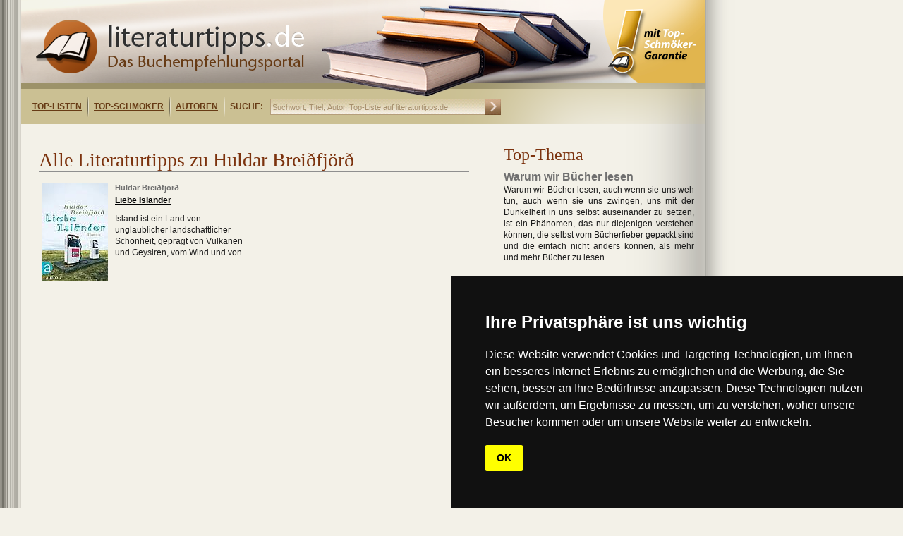

--- FILE ---
content_type: text/html;charset=utf-8
request_url: https://www.literaturtipps.de/autoren/buecheruebersicht/autor_1/breidfjoerd.html
body_size: 5410
content:
<?xml version="1.0" encoding="utf-8"?>
<!DOCTYPE html
    PUBLIC "-//W3C//DTD XHTML 1.0 Transitional//EN"
    "http://www.w3.org/TR/xhtml1/DTD/xhtml1-transitional.dtd">
<html xml:lang="de" lang="de" xmlns="http://www.w3.org/1999/xhtml">
<head>

<meta http-equiv="Content-Type" content="text/html; charset=utf-8" />
<!-- 
	This website is powered by TYPO3 - inspiring people to share!
	TYPO3 is a free open source Content Management Framework initially created by Kasper Skaarhoj and licensed under GNU/GPL.
	TYPO3 is copyright 1998-2017 of Kasper Skaarhoj. Extensions are copyright of their respective owners.
	Information and contribution at http://typo3.org/
-->

<base href="https://www.literaturtipps.de/" />


<meta name="generator" content="TYPO3 CMS" />
<meta name="KEYWORDS" content="Huldar ,Breiðfjörð" />
<meta name="DESCRIPTION" content="Huldar Breiðfjörð (Jahrgang1972) ist ein isländischer Autor, dessen Werke von jener für Island so typische Grundmelodie zwischen Schwermut und Demut, leben. Breiðfjörð stammt aus Reykjavík und studierte Literatur an der Universität Islands. Heute ist er ein freier Schriftsteller, der auch über die Grenzen Islands hinweg bekannt ist. 1998 veröffentl" />


<link rel="stylesheet" type="text/css" href="typo3temp/stylesheet_159ad950e8.css?1749540171" media="all" />





<script type="text/javascript">
/*<![CDATA[*/
/*_scriptCode*/

			// decrypt helper function
		function decryptCharcode(n,start,end,offset) {
			n = n + offset;
			if (offset > 0 && n > end) {
				n = start + (n - end - 1);
			} else if (offset < 0 && n < start) {
				n = end - (start - n - 1);
			}
			return String.fromCharCode(n);
		}
			// decrypt string
		function decryptString(enc,offset) {
			var dec = "";
			var len = enc.length;
			for(var i=0; i < len; i++) {
				var n = enc.charCodeAt(i);
				if (n >= 0x2B && n <= 0x3A) {
					dec += decryptCharcode(n,0x2B,0x3A,offset);	// 0-9 . , - + / :
				} else if (n >= 0x40 && n <= 0x5A) {
					dec += decryptCharcode(n,0x40,0x5A,offset);	// A-Z @
				} else if (n >= 0x61 && n <= 0x7A) {
					dec += decryptCharcode(n,0x61,0x7A,offset);	// a-z
				} else {
					dec += enc.charAt(i);
				}
			}
			return dec;
		}
			// decrypt spam-protected emails
		function linkTo_UnCryptMailto(s) {
			location.href = decryptString(s,-4);
		}
		

/*]]>*/
</script>


<title>Übersicht Bücher:&nbsp;Huldar &nbsp;Breiðfjörð&nbsp;- literaturtipps.de</title><!-- marketplace.zanox.com verification -->
<meta name="verification" content="8689f3511bba52aaa6bb2dfe87c37273" />
<!-- TradeDoubler site verification 2324544 -->
<link href="/fileadmin/layout/css/style.css" type="text/css"  rel="stylesheet" />
<link rel="shortcut icon"  type="image/x-icon"  href="favicon.ico" />
    
    
<!-- Cookie Consent by https://www.FreePrivacyPolicy.com -->
<script type="text/javascript" src="//www.freeprivacypolicy.com/public/cookie-consent/4.0.0/cookie-consent.js" charset="UTF-8"></script>
<script type="text/javascript" charset="UTF-8">
document.addEventListener('DOMContentLoaded', function () {
cookieconsent.run({"notice_banner_type":"simple","consent_type":"implied","palette":"dark","language":"de","page_load_consent_levels":["strictly-necessary","functionality","tracking","targeting"],"notice_banner_reject_button_hide":false,"preferences_center_close_button_hide":false,"page_refresh_confirmation_buttons":false,"website_name":"https://www.literaturtipps.de/","website_privacy_policy_url":"https://www.literaturtipps.de/cookiepolicy.html"});
});
</script>

<noscript>Cookie Consent by <a href="https://www.freeprivacypolicy.com/" rel="nofollow noopener">Free Privacy Policy website</a></noscript>
<!-- End Cookie Consent -->


<script type="text/javascript" src="/typo3conf/ext/bookonline/res/jquery.js"></script>
<script type="text/javascript" src="/typo3conf/ext/bookonline/res/easySlider.js"></script>    <link rel="stylesheet" type="text/css" href="/fileadmin/layout/css/Safari_StyleSheet.css" />


</head>
<body>

           <!--TYPO3SEARCH_begin-->
	<!--  CONTENT ELEMENT, uid:287/list [begin] -->
		<div id="c287" class="csc-default" >
		<!--  Plugin inserted: [begin] -->
			
		<!--  Plugin inserted: [end] -->
			</div>
	<!--  CONTENT ELEMENT, uid:287/list [end] -->
		<!--TYPO3SEARCH_end--><div class="main">    	<div class="inner_main">        	<div class="logo">            	<div class="main_logo"><a href="https://www.literaturtipps.de/"><img src="fileadmin/layout/image/logo.png" width="381" height="76" alt="Logo literaturtipps.de" title="Buchtipps" /></a></div>                <div class="menu">                	<div class="menu_inner">                	<ul><li><a href="top_listen.html" title="Top-Listen">Top-Listen</a></li><li><a href="top_schmoeker.html" title="Top-Schmöker">Top-Schmöker</a></li><li><a href="autoren.html" title="Autoren">Autoren</a></li></ul>                    <ul>                        <li class="suche">SUCHE:</li>                    </ul>                    </div>                    <div class="search">                        <form action="https://www.literaturtipps.de/suchergebnisse/" method="get">                            <input type="text" name="tx_bookonline_pi1[sword]" size="30" onfocus="if (this.value == 'Suchwort, Titel, Autor, Top-Liste auf literaturtipps.de') this.value = '';" onblur="if (this.value == '') this.value = 'Suchwort, Titel, Autor, Top-Liste auf literaturtipps.de';" value="Suchwort, Titel, Autor, Top-Liste auf literaturtipps.de" />                            <input class="go" type="image" src="fileadmin/layout/image/search_go.png" alt="Suchen" />                        </form>                </div>                    <div class="right_menu">                   		                   </div>              </div>            </div>        </div>              <div class="maincontent">         		  <div class="maincontent_left"><!--TYPO3SEARCH_begin-->
	<!--  CONTENT ELEMENT, uid:302/html [begin] -->
		<div id="c302" class="csc-default" >
		<!--  Raw HTML content: [begin] -->
			<div style="margin:10px 0 0 10px;">
<script type="text/javascript"><!--
google_ad_client = "ca-pub-5786084841132989";
/* Littipps Linkblockzeile */
google_ad_slot = "9386728035";
google_ad_width = 468;
google_ad_height = 15;
//-->
</script>
<script type="text/javascript" src="https://pagead2.googlesyndication.com/pagead/show_ads.js"></script>
</div>
		<!--  Raw HTML content: [end] -->
			</div>
	<!--  CONTENT ELEMENT, uid:302/html [end] -->
		
	<!--  CONTENT ELEMENT, uid:27/list [begin] -->
		<div id="c27" class="csc-default" >
		<!--  Plugin inserted: [begin] -->
			


	<!--

		BEGIN: Content of extension "bookonline", plugin "tx_bookonline_pi1"

	-->
	<div class="tx-bookonline-pi1">
		
<div class="large_list">
  <div class="first">
     <div class="left_top">
      <div class="top_leftcontent"><h1>Alle Literaturtipps zu Huldar  Breiðfjörð</h1></div>
    </div>
    <div class="books">
          
<div class="con pic_list">
  <div class="imgs"><a href="buch/detail/romane_aus_island/breidfjoerd/liebe_islaender.html" title="Liebe Isländer"><img src="typo3temp/_processed_/csm_Liebe_Islaender_68ecb0e8b3.jpg" width="93" height="140"   alt=""  border="0" /></a> <div class='exclamation' style='background:none;'></div></div>
  <div class="contents">
    <span class="h5header"><a href="autor/kurzbeschreibung/breidfjoerd.html" title="Huldar  Breiðfjörð">Huldar  Breiðfjörð</a></span>
    <span class="h4header LargeList"><a href="buch/detail/romane_aus_island/breidfjoerd/liebe_islaender.html" title="Liebe Isländer">Liebe Isländer</a></span>
    <p>Island ist ein Land von unglaublicher landschaftlicher Schönheit, geprägt von Vulkanen und Geysiren, vom Wind und von...</p>
  </div>
</div>

    </div>
  </div>
</div>

	</div>
	
	<!-- END: Content of extension "bookonline", plugin "tx_bookonline_pi1" -->

	
		<!--  Plugin inserted: [end] -->
			</div>
	<!--  CONTENT ELEMENT, uid:27/list [end] -->
		
	<!--  CONTENT ELEMENT, uid:306/html [begin] -->
		<div id="c306" class="csc-default" >
		<!--  Raw HTML content: [begin] -->
			<div style="margin-top:40px;"><!--JavaScript Tag // Tag for network 682: MAIRDUMONT // Website: dumontreise.de // Page: 1_literaturtipps.de // Placement: 1_literaturtipps.de-RoS-300 x 250 (3159174) // created at: Apr 13, 2011 3:21:56 PM-->
<script language="javascript">
<!--
if (window.adgroupid == undefined) {
	window.adgroupid = Math.round(Math.random() * 1000);
}
document.write('<scr'+'ipt language="javascript1.1" src="https://adserver.adtech.de/addyn|3.0|682|3159174|0|170|ADTECH;loc=100;target=_blank;key=adsense+key2+key3+key4;grp='+window.adgroupid+';misc='+new Date().getTime()+'"></scri'+'pt>');
//-->
</script><noscript><a href="https://adserver.adtech.de/adlink|3.0|682|3159174|0|170|ADTECH;loc=300;key=adsense+key2+key3+key4" target="_blank"><img src="https://adserver.adtech.de/adserv|3.0|682|3159174|0|170|ADTECH;loc=300;key=adsense+key2+key3+key4" border="0" width="300" height="250"></a></noscript>
<!-- End of JavaScript Tag -->
</div>
		<!--  Raw HTML content: [end] -->
			</div>
	<!--  CONTENT ELEMENT, uid:306/html [end] -->
		<!--TYPO3SEARCH_end--></div>                                                            <div class="maincontent_right"><!--TYPO3SEARCH_begin-->
	<!--  CONTENT ELEMENT, uid:255/list [begin] -->
		<div id="c255" class="csc-default" >
		<!--  Plugin inserted: [begin] -->
			


	<!--

		BEGIN: Content of extension "so_topthema", plugin "tx_sotopthema_pi1"

	-->
	<div class="tx-sotopthema-pi1">
		

  <div class="mainright_second">
    <div class="right_secondtop">
      <div class="second_rightheader"><h3>Top-Thema</h3></div>
    </div>
    
    <div class="rightsecond_contents">
    	<span class="h4header">Warum wir Bücher lesen</span>
      <p>Warum wir Bücher lesen, auch wenn sie uns weh tun, auch wenn sie uns zwingen, uns mit der Dunkelheit in uns selbst auseinander zu setzen, ist ein Phänomen, das nur diejenigen verstehen können, die selbst vom Bücherfieber gepackt sind und die einfach nicht anders können, als mehr und mehr Bücher zu lesen. </p>
    </div>
    
    <div class="right_img">
   	   <a href="topthema/thema/warum_wir_buecher_lesen.html" title="Warum wir Bücher lesen"><img src="typo3temp/_processed_/csm_Gute_Gruende_zum_Lesen_fb613fdb42.jpg" width="130" height="195"   alt="Gute Gründe zum lesen" title="Gute Gründe zum lesen"  border="0" /></a>
    </div>
    
    <div class="buttons">
      <div class="rightsecond_bottom">
        <div class="links_bottom abstand"><a href="topthema/thema/warum_wir_buecher_lesen.html" title="Warum wir Bücher lesen">Warum wir Bücher lesen</a></div>
      </div>
    </div>
    
<table border="0" cellpadding="0" cellspacing="0">
	<tr>
		
		<td align="left" valign="middle"><div style="margin-top:0px; margin-right:0px; margin-bottom:0px; margin-left:0px; "><div style="display:block;float:left;clear:both;padding-left:10px;padding-bottom:25px;padding-top:5px">
<script type="text/javascript">
<!--
google_ad_client = "pub-5786084841132989";
/* 234x60 Text, Erstellt 04.11.10 */
google_ad_slot = "4514581208";
google_ad_width = 234;
google_ad_height = 60;
//-->
</script>
<script type="text/javascript"
src="https://pagead2.googlesyndication.com/pagead/show_ads.js">
</script>
</div></div>
</td>
		
	</tr>
</table>

  </div>


	</div>
	
	<!-- END: Content of extension "so_topthema", plugin "tx_sotopthema_pi1" -->

	
		<!--  Plugin inserted: [end] -->
			</div>
	<!--  CONTENT ELEMENT, uid:255/list [end] -->
		
	<!--  CONTENT ELEMENT, uid:173/html [begin] -->
		<div id="c173" class="csc-default" >
		<!--  Raw HTML content: [begin] -->
			<div id="fb-root"></div>
<script>(function(d, s, id) {
  var js, fjs = d.getElementsByTagName(s)[0];
  if (d.getElementById(id)) return;
  js = d.createElement(s); js.id = id;
  js.src = "//connect.facebook.net/de_DE/sdk.js#xfbml=1&version=v2.3";
  fjs.parentNode.insertBefore(js, fjs);
}(document, 'script', 'facebook-jssdk'));</script>

<div class="fb-page" data-href="facebook.com/literaturtipps" data-width="280" data-hide-cover="false" data-show-facepile="true" data-show-posts="false"
style="display: inline-block;height: 150px;width: 280px;left: 30px;overflow: hidden;" 
><div class="fb-xfbml-parse-ignore"><blockquote cite="facebook.com/literaturtipps"><a href="https://www.facebook.com/literaturtipps">literaturtipps.de</a></blockquote></div></div>

		<!--  Raw HTML content: [end] -->
			</div>
	<!--  CONTENT ELEMENT, uid:173/html [end] -->
		<!--TYPO3SEARCH_end--></div>     </div><div class="skyscraper"><iframe src="https://rcm-eu.amazon-adsystem.com/e/cm?o=3&p=14&l=ur1&category=prime_video&banner=1YXGPENSEEXB9KZRBQ82&f=ifr&linkID=1fd76f7e2ba7d1b43d28923dc442fe1a&t=literaturtide-21&tracking_id=literaturtide-21" width="160" height="600" scrolling="no" border="0" marginwidth="0" style="border:none;" frameborder="0" sandbox="allow-scripts allow-same-origin allow-popups allow-top-navigation-by-user-activation"></iframe></div>                   <div class="footermain">        	<div id="spacer"></div>        	<div class="footer">            		<div class="footer_left">                    	<div class="leftfooter">                        	<span class="h6header">©2026&nbsp;by literaturtipps.de, all rights reserved</span>                        </div>                        <div class="rightfooter">                        	<ul><li><a href="impressum.html">Impressum</a></li><li>&Iota;</li><li><a href="kontakt.html">Kontakt</a></li><li>&Iota;</li><li><a href="cookiepolicy.html">Datenschutz</a></li><li>&Iota;</li><li><a href="sitemap.html">sitemap</a></li></ul>                        </div>                                            </div>                    <div class="footer_right">                        <div class="rfooter">                        	<span class="h6header">webdesign: Interweave-media.se</span>                        </div>                    </div>            </div>            	        </div></div>



    <script>
var gaProperty = 'UA-1542439-16';
// Disable tracking if the opt-out cookie exists.
var disableStr = 'ga-disable-' + gaProperty;
if (document.cookie.indexOf(disableStr + '=true') > -1) {
  window[disableStr] = true;
}
// Opt-out function
function gaOptout() {
  document.cookie = disableStr + '=true; expires=Thu, 31 Dec 2099 23:59:59 UTC; path=/';
  window[disableStr] = true;
}
</script>

<script type="text/javascript">
  var _gaq = _gaq || [];
  _gaq.push(['_setAccount', 'UA-1542439-16']);
  _gaq.push(['_trackPageview']);
  (function() {
    var ga = document.createElement('script'); ga.type = 'text/javascript'; ga.async = true;
    ga.src = ('https:' == document.location.protocol ? 'https://ssl' : 'https://www') + '.google-analytics.com/ga.js';
    var s = document.getElementsByTagName('script')[0]; s.parentNode.insertBefore(ga, s);
  })();
</script>
<script type="text/javascript" src="https://apis.google.com/js/plusone.js"></script>


</body>
</html>
<!-- Parsetime: 0ms -->

--- FILE ---
content_type: text/html; charset=utf-8
request_url: https://www.google.com/recaptcha/api2/aframe
body_size: 267
content:
<!DOCTYPE HTML><html><head><meta http-equiv="content-type" content="text/html; charset=UTF-8"></head><body><script nonce="EY1emZeb1yITFjEo_TxD7w">/** Anti-fraud and anti-abuse applications only. See google.com/recaptcha */ try{var clients={'sodar':'https://pagead2.googlesyndication.com/pagead/sodar?'};window.addEventListener("message",function(a){try{if(a.source===window.parent){var b=JSON.parse(a.data);var c=clients[b['id']];if(c){var d=document.createElement('img');d.src=c+b['params']+'&rc='+(localStorage.getItem("rc::a")?sessionStorage.getItem("rc::b"):"");window.document.body.appendChild(d);sessionStorage.setItem("rc::e",parseInt(sessionStorage.getItem("rc::e")||0)+1);localStorage.setItem("rc::h",'1768809363534');}}}catch(b){}});window.parent.postMessage("_grecaptcha_ready", "*");}catch(b){}</script></body></html>